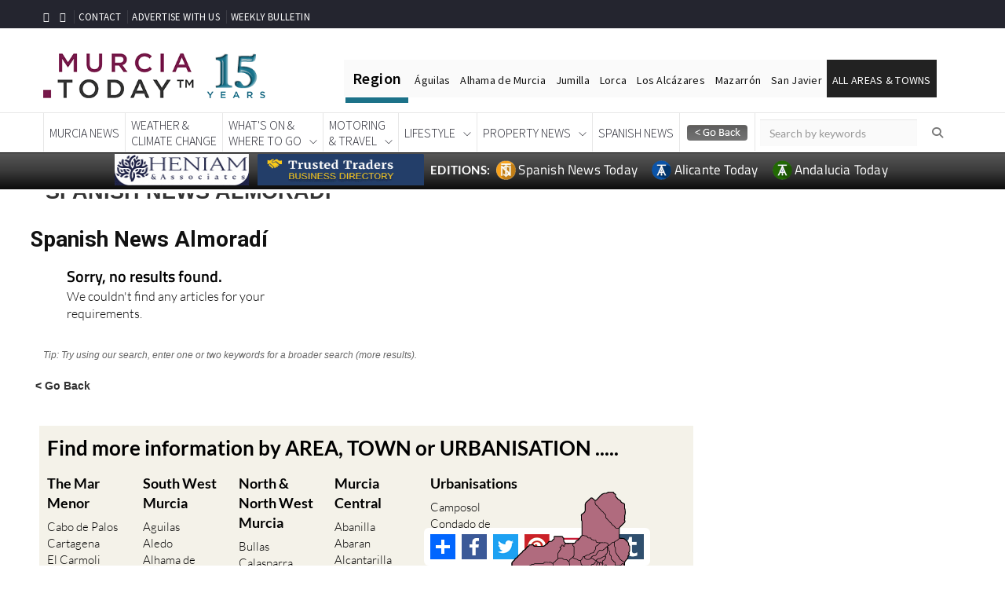

--- FILE ---
content_type: text/html; charset=UTF-8
request_url: https://murciatoday.com/curl.php
body_size: 90
content:
https://m.murciatoday.com/spanish-news_almorad%EF%BF%BD%EF%BF%BD_7-240-oes.html

--- FILE ---
content_type: text/html; charset=utf-8
request_url: https://www.google.com/recaptcha/api2/aframe
body_size: 267
content:
<!DOCTYPE HTML><html><head><meta http-equiv="content-type" content="text/html; charset=UTF-8"></head><body><script nonce="v1XBepE9bXI4K__e2ujXeQ">/** Anti-fraud and anti-abuse applications only. See google.com/recaptcha */ try{var clients={'sodar':'https://pagead2.googlesyndication.com/pagead/sodar?'};window.addEventListener("message",function(a){try{if(a.source===window.parent){var b=JSON.parse(a.data);var c=clients[b['id']];if(c){var d=document.createElement('img');d.src=c+b['params']+'&rc='+(localStorage.getItem("rc::a")?sessionStorage.getItem("rc::b"):"");window.document.body.appendChild(d);sessionStorage.setItem("rc::e",parseInt(sessionStorage.getItem("rc::e")||0)+1);localStorage.setItem("rc::h",'1769542219027');}}}catch(b){}});window.parent.postMessage("_grecaptcha_ready", "*");}catch(b){}</script></body></html>